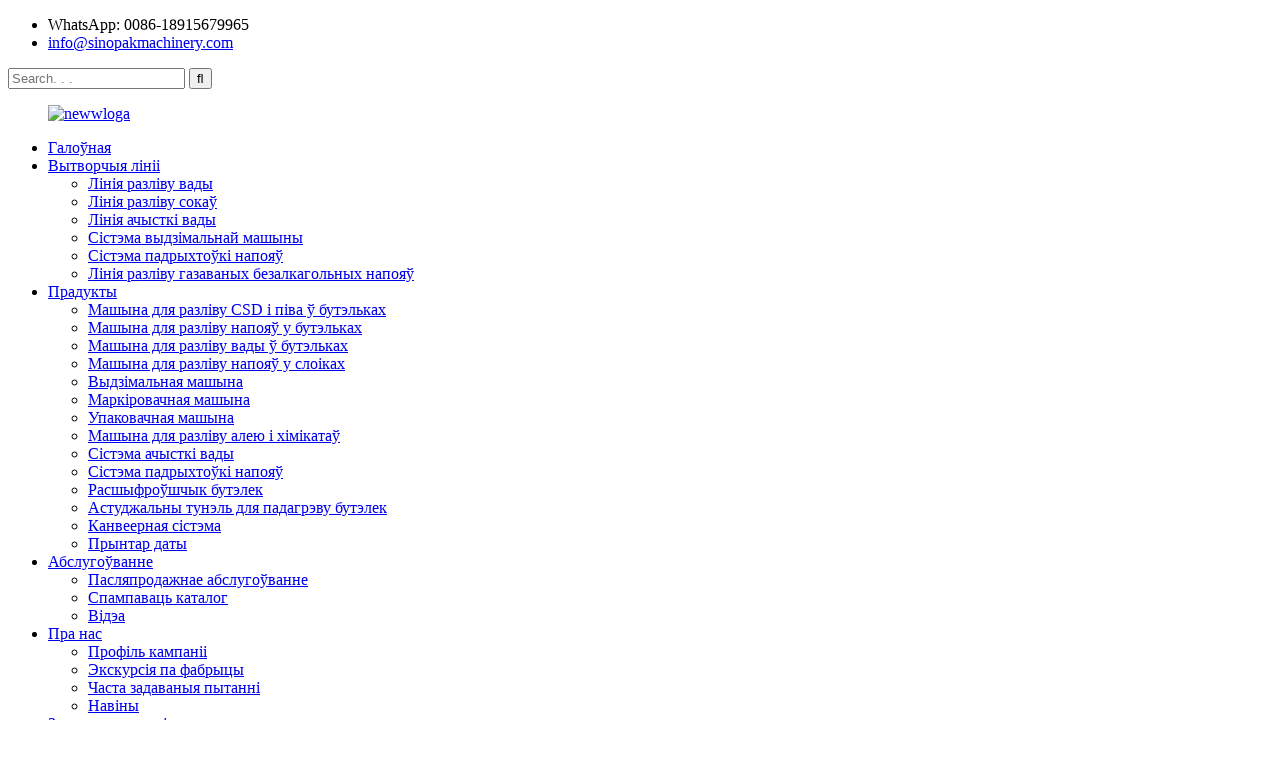

--- FILE ---
content_type: text/html
request_url: https://www.wintecfilling.com/be/
body_size: 13975
content:
<!DOCTYPE html> <html dir="ltr" lang="be"> <head> <!-- Google tag (gtag.js) --> <script async src="https://www.googletagmanager.com/gtag/js?id=G-8G24BFD3V1"></script> <script>
  window.dataLayer = window.dataLayer || [];
  function gtag(){dataLayer.push(arguments);}
  gtag('js', new Date());

  gtag('config', 'G-8G24BFD3V1');
</script>  <!-- Global site tag (gtag.js) - Google Ads: 10961814824 --> <script async src="https://www.googletagmanager.com/gtag/js?id=AW-10961814824"></script> <script>
window.dataLayer = window.dataLayer || [];
function gtag(){dataLayer.push(arguments);}
gtag('js', new Date());

gtag('config', 'AW-10961814824');
</script>  <!-- Event snippet for Website sale conversion page --> <script>
gtag('event', 'conversion', {
'send_to': 'AW-10961814824/Bv9vCLGUi9IDEKiKgOso',
'transaction_id': ''
});
</script> <meta http-equiv="Content-Type" content="text/html; charset=UTF-8" /> <!-- Global site tag (gtag.js) - Google Analytics --> <script async src="https://www.googletagmanager.com/gtag/js?id=UA-233491898-33"></script> <script>
  window.dataLayer = window.dataLayer || [];
  function gtag(){dataLayer.push(arguments);}
  gtag('js', new Date());

  gtag('config', 'UA-233491898-33');
</script>  <title>Сістэма ачысткі вады, абсталяванне для бутэляванай вады, упаковачная машына - SINOPAK</title> <meta name="viewport" content="width=device-width,initial-scale=1,minimum-scale=1,maximum-scale=1,user-scalable=no"> <link rel="apple-touch-icon-precomposed" href=""> <meta name="format-detection" content="telephone=no"> <meta name="apple-mobile-web-app-capable" content="yes"> <meta name="apple-mobile-web-app-status-bar-style" content="black"> <link href="//cdn.globalso.com/wintecfilling/style/global/style.css" rel="stylesheet"> <link href="//cdn.globalso.com/wintecfilling/style/public/public.css" rel="stylesheet"> <link href="https://fonts.font.im/css?family=Poppins:300,400,500,600,700" rel="stylesheet"> <link rel="shortcut icon" href="//cdnus.globalso.com/wintecfilling/favicon2.ico" /> <meta name="description" itemprop="description" content="Кампанія Jiangsu Sinopak Tec Machinery Co., Ltd. з'яўляецца прафесійным вытворцам рашэнняў для напаўнення і ўпакоўкі з Кітая, які спецыялізуецца на вытворчасці розных відаў..." />  <meta name="keywords" itemprop="keywords" content="Машына для разліву вады ў бутэлькі, машына для разліву напояў у слоікі, машына для разліву хімічных рэчываў, машына для маркіроўкі цэментаў, упаковачная машына, выдзімальная машына, сістэма ачысткі вады, канвеерная сістэма, прынтар даты" />  <link rel="canonical" href="https://www.wintecfilling.com/" /> <link href="//cdn.globalso.com/hide_search.css" rel="stylesheet"/><link href="//www.wintecfilling.com/style/be.html.css" rel="stylesheet"/><link rel="alternate" hreflang="be" href="https://www.wintecfilling.com/be/" /><link rel="canonical" href="https://www.wintecfilling.com/be/" /></head> <body> <div class="container">     <!-- web_head start -->  <header class="index_web_head web_head">     <div class="layout">       <div class="head_top">         <ul class="head_contact"> 		  	<li class="contact_add">WhatsApp: 0086-18915679965</li>			<li class="contact_mail"><a href="mailto:info@sinopakmachinery.com">info@sinopakmachinery.com</a></li>        </ul>          <div class="head-search"> 		   <form action="https://www.wintecfilling.com /index.php" method="get">            <input class="search-ipt" name="s" id="s" placeholder="Search. . . " /> 		   <input type="hidden" name="cat" value="490"/>            <input class="search-btn" type="submit" value="&#xf002;" />           </form>         </div>       </div>       <!--head_top-->        <!--nav_wrap-->       <nav class="nav_wrap">  <figure class="logo"> 	 <a href="/be/">			<img src="//cdnus.globalso.com/wintecfilling/newwlogo.png" alt="newwloga"> 				</a> </figure>	         <ul class="head_nav">                <li class="nav-current"><a href="/be/">Галоўная</a></li> <li><a href="http://wintecfilling.com/water-filling-line/">Вытворчыя лініі</a> <ul class="sub-menu"> 	<li><a href="/be/water-filling-line/">Лінія разліву вады</a></li> 	<li><a href="/be/juice-filling-line/">Лінія разліву сокаў</a></li> 	<li><a href="/be/water-treatment-line/">Лінія ачысткі вады</a></li> 	<li><a href="/be/blowing-machine-system/">Сістэма выдзімальнай машыны</a></li> 	<li><a href="/be/beverages-prepare-system/">Сістэма падрыхтоўкі напояў</a></li> 	<li><a href="/be/carbonated-soft-drink-filling-line/">Лінія разліву газаваных безалкагольных напояў</a></li> </ul> </li> <li><a href="/be/products/">Прадукты</a> <ul class="sub-menu"> 	<li><a href="/be/csd-and-beer-bottle-filling-machine/">Машына для разліву CSD і піва ў бутэльках</a></li> 	<li><a href="/be/beverage-drink-bottle-filling-machine/">Машына для разліву напояў у бутэльках</a></li> 	<li><a href="/be/bottle-water-filling-machine/">Машына для разліву вады ў бутэльках</a></li> 	<li><a href="/be/beverage-can-filling-machine/">Машына для разліву напояў у слоіках</a></li> 	<li><a href="/be/blowing-machine/">Выдзімальная машына</a></li> 	<li><a href="/be/labeling-machine/">Маркіровачная машына</a></li> 	<li><a href="/be/packaging-machine/">Упаковачная машына</a></li> 	<li><a href="/be/oil-chemical-filling-machine/">Машына для разліву алею і хімікатаў</a></li> 	<li><a href="/be/water-treatment-system/">Сістэма ачысткі вады</a></li> 	<li><a href="/be/beverage-preparation-system/">Сістэма падрыхтоўкі напояў</a></li> 	<li><a href="/be/bottle-sorting-machine/">Расшыфроўшчык бутэлек</a></li> 	<li><a href="/be/bottle-warming-cooling-tunnel/">Астуджальны тунэль для падагрэву бутэлек</a></li> 	<li><a href="/be/conveyor-system/">Канвеерная сістэма</a></li> 	<li><a href="/be/date-printer/">Прынтар даты</a></li> </ul> </li> <li><a href="http://wintecfilling.com/after-sales-service/">Абслугоўванне</a> <ul class="sub-menu"> 	<li><a href="/be/after-sales-service/">Пасляпродажнае абслугоўванне</a></li> 	<li><a href="/be/catalog-download/">Спампаваць каталог</a></li> 	<li><a href="/be/video/">Відэа</a></li> </ul> </li> <li><a href="/be/about-us/">Пра нас</a> <ul class="sub-menu"> 	<li><a href="/be/about-us/">Профіль кампаніі</a></li> 	<li><a href="/be/factory-tour/">Экскурсія па фабрыцы</a></li> 	<li><a href="/be/faqs/">Часта задаваныя пытанні</a></li> 	<li><a href="/be/news/">Навіны</a></li> </ul> </li> <li><a href="/be/contact-us/">Звяжыцеся з намі</a></li>         </ul>         <!--change-language-->         <div class="change-language ensemble">   <div class="change-language-info">     <div class="change-language-title medium-title">        <div class="language-flag language-flag-en"><a href="https://www.wintecfilling.com/"><b class="country-flag"></b><span>English</span> </a></div>        <b class="language-icon"></b>      </div> 	<div class="change-language-cont sub-content">         <div class="empty"></div>     </div>   </div> </div> <!--theme317-->           <!--change-language-->        </nav>     </div>   </header>     <!--// web_head end -->  <!-- banner -->   <section class="slider_banner swiper-container">     <div class="swiper-wrapper">            <div class="swiper-slide"><a href="https://www.cnpacktec.com/products/"><img src="//cdnus.globalso.com/wintecfilling/ban-ner9.jpg" alt="лінія разліву вады" /></a></div>                   <div class="swiper-slide"><a href="https://www.cnpacktec.com/products/"><img src="//cdnus.globalso.com/wintecfilling/ban-ner11.jpg" alt="Зашыванне швом слоікаў з сокам і гарбатай" /></a></div>                   <div class="swiper-slide"><a href="https://a683.goodao.net/about-us/"><img src="//cdnus.globalso.com/wintecfilling/ban-ner2.jpg" alt="Упаковачная машына" /></a></div>                   <div class="swiper-slide"><a href=""><img src="//cdnus.globalso.com/wintecfilling/water.jpg" alt="вада" /></a></div>             </div>     <div class="slider_swiper_control">       <div class="banner_button_prev"></div>       <div class="swiper-pagination swiper-pagination-white"></div>       <div class="banner_button_next"></div>     </div>   </section>    <section class="web_main index_main">        <!--company_introduce_container-->   <section class="company_introduce_container" style="background:url(//cdnus.globalso.com/wintecfilling/factory02.jpg) no-repeat">       <div class="layout">                 <div class="company_introduce_wrap wow fadeInRightA" data-wow-delay=".8s" data-wow-duration=".8s">           <h4 class="about_tit">Сардэчна запрашаем у<span></span></h4>           <p class="sbout_suttit" style="tex">Цзянсу Sinopak Tec Machinery</p>           <div class="company_info"><p>ТАА «Jiangsu Sinopak Tec Machinery» знаходзіцца ў зоне развіцця нацыянальнага ўзроўню горада Чжанцзяган правінцыі Цзянсу, дзе развіта прамысловасць, добрае навакольнае асяроддзе і зручны транспарт. Ён зручна размешчаны ўсяго ў гадзіне язды ад міжнароднага аэрапорта Усі Сунань Шуофан, міжнароднага аэрапорта Шанхай Хунцяо і міжнароднага аэрапорта Шанхай Пудун.</p> <p>Мы з'яўляемся прафесійным вытворцам машын для разліву і ўпакоўкі з Кітая, і мы спецыялізуемся на вытворчасці розных відаў абсталявання для разліву і ўпакоўкі, сістэм ачысткі вады, розных сістэм вырабу напояў і машын для вырабу бутэлек.<br />Кампанія Sinopak пабудавала ў 2006 годзе сучасную стандартную майстэрню плошчай больш за 8000 квадратных метраў і ў якой працуе больш за 60 работнікаў.</p> </div>           <a href="https://a683.goodao.net/about-us/" class="company_more learn_more">даведацца больш</a> </div>       </div>     </section>     <!--company_introduce_container-->  	    <!--Our Features-->     <section class="index_feature_container" style="background-image:url(//cdn.globalso.com/wintecfilling/style/global/img/demo/index_feature_bgbg1.jpg)">       <section class="layout">         <div class="index_hd wow fadeInUpA" data-wow-delay=".8s" data-wow-duration=".8s">           <h1 class="hd_title">Гарачы прадукт</h1>           <p class="hd_sesc">Мы распрацоўваем і прапануем рашэнні для нашых кліентаў, таму што кожны кліент індывідуальны, і мы засяроджваемся на якасці і эфектыўнасці.</p>         </div>         <div class="feature_slide">         <ul class="feature_items swiper-wrapper"> 		            <li class="swiper-slide feature_item wow fadeInUpA" data-wow-delay="0" data-wow-duration="1s">             <figure> <span class="feature_icon"><img src="//cdnus.globalso.com/wintecfilling/index-img8.jpg" alt="Машына для разліву энергетычных напояў" /></span>               <figcaption>                 <h2 class="feature_tit"><a href="https://a683.goodao.net/juice-and-still-beverage-drink-bottle-filling-machine/">Машына для разліву энергетычных напояў</a></h2>                 <div class="feature_desc"></div>                 <a href="https://a683.goodao.net/juice-and-still-beverage-drink-bottle-filling-machine/" class="learn_more">даведацца больш</a> </figcaption>             </figure>           </li> 		             <li class="swiper-slide feature_item wow fadeInUpA" data-wow-delay="0" data-wow-duration="1s">             <figure> <span class="feature_icon"><img src="//cdnus.globalso.com/wintecfilling/index-img9.jpg" alt="Лінія разліву ў 5-галонныя бутэлькі" /></span>               <figcaption>                 <h2 class="feature_tit"><a href="/be/automatic-drinking-water-3-5-gallon-filling-machine-product/">Лінія разліву ў 5-галонныя бутэлькі</a></h2>                 <div class="feature_desc"></div>                 <a href="/be/automatic-drinking-water-3-5-gallon-filling-machine-product/" class="learn_more">даведацца больш</a> </figcaption>             </figure>           </li> 		             <li class="swiper-slide feature_item wow fadeInUpA" data-wow-delay="0" data-wow-duration="1s">             <figure> <span class="feature_icon"><img src="//cdnus.globalso.com/wintecfilling/index-img10.jpg" alt="Машына для разліву пітной вады ў бутэльках" /></span>               <figcaption>                 <h2 class="feature_tit"><a href="/be/bottle-water-filling-machine/">Машына для разліву пітной вады ў бутэльках</a></h2>                 <div class="feature_desc"></div>                 <a href="/be/bottle-water-filling-machine/" class="learn_more">даведацца больш</a> </figcaption>             </figure>           </li> 		             <li class="swiper-slide feature_item wow fadeInUpA" data-wow-delay="0" data-wow-duration="1s">             <figure> <span class="feature_icon"><img src="//cdnus.globalso.com/wintecfilling/index-img11.jpg" alt="Газ у шкляным балоне" /></span>               <figcaption>                 <h2 class="feature_tit"><a href="/be/liquid-juice-filling-machine-3-in-1-2-product/">Газ у шкляным балоне</a></h2>                 <div class="feature_desc"></div>                 <a href="/be/liquid-juice-filling-machine-3-in-1-2-product/" class="learn_more">даведацца больш</a> </figcaption>             </figure>           </li> 		             <li class="swiper-slide feature_item wow fadeInUpA" data-wow-delay="0" data-wow-duration="1s">             <figure> <span class="feature_icon"><img src="//cdnus.globalso.com/wintecfilling/index-img15.jpg" alt="Газ у пластыкавай бутэльцы" /></span>               <figcaption>                 <h2 class="feature_tit"><a href="/be/pet-bottle-soft-drink-filling-machine-3-in-1-product/">Газ у пластыкавай бутэльцы</a></h2>                 <div class="feature_desc"></div>                 <a href="/be/pet-bottle-soft-drink-filling-machine-3-in-1-product/" class="learn_more">даведацца больш</a> </figcaption>             </figure>           </li> 		             <li class="swiper-slide feature_item wow fadeInUpA" data-wow-delay="0" data-wow-duration="1s">             <figure> <span class="feature_icon"><img src="//cdnus.globalso.com/wintecfilling/index-img13.jpg" alt="Вада з пластыкавых бутэлек" /></span>               <figcaption>                 <h2 class="feature_tit"><a href="/be/bottle-water-filling-machine/">Вада з пластыкавых бутэлек</a></h2>                 <div class="feature_desc"></div>                 <a href="/be/bottle-water-filling-machine/" class="learn_more">даведацца больш</a> </figcaption>             </figure>           </li> 		             <li class="swiper-slide feature_item wow fadeInUpA" data-wow-delay="0" data-wow-duration="1s">             <figure> <span class="feature_icon"><img src="//cdnus.globalso.com/wintecfilling/index-img14.jpg" alt="Сок з пластыкавай бутэлькі" /></span>               <figcaption>                 <h2 class="feature_tit"><a href="/be/liquid-juice-filling-machine-3-in-1-2-product/">Сок з пластыкавай бутэлькі</a></h2>                 <div class="feature_desc"></div>                 <a href="/be/liquid-juice-filling-machine-3-in-1-2-product/" class="learn_more">даведацца больш</a> </figcaption>             </figure>           </li> 		             <li class="swiper-slide feature_item wow fadeInUpA" data-wow-delay="0" data-wow-duration="1s">             <figure> <span class="feature_icon"><img src="//cdnus.globalso.com/wintecfilling/index-img7.jpg" alt="Машына для разліву энергетычных напояў" /></span>               <figcaption>                 <h2 class="feature_tit"><a href="/be/beverage-can-filling-machine/">Машына для разліву энергетычных напояў</a></h2>                 <div class="feature_desc"></div>                 <a href="/be/beverage-can-filling-machine/" class="learn_more">даведацца больш</a> </figcaption>             </figure>           </li> 		             <li class="swiper-slide feature_item wow fadeInUpA" data-wow-delay="0" data-wow-duration="1s">             <figure> <span class="feature_icon"><img src="//cdnus.globalso.com/wintecfilling/index-img12.jpg" alt="Шкляное піва" /></span>               <figcaption>                 <h2 class="feature_tit"><a href="/be/glass-bottle-beer-filling-machine-3-in-1-product/">Шкляное піва</a></h2>                 <div class="feature_desc"></div>                 <a href="/be/glass-bottle-beer-filling-machine-3-in-1-product/" class="learn_more">даведацца больш</a> </figcaption>             </figure>           </li> 		              </ul>         </div>       </section>     </section>     <!--Our Features-->  	    <!--index_categories_product-->     <section class="index_product_container" style="background-image:url(//cdn.globalso.com/wintecfilling/style/global/img/demo/index_pd_bg.jpg)">       <section class="layout">         <div class="index_hd wow fadeInUpA" data-wow-delay=".8s" data-wow-duration=".8s">           <h2 class="hd_title hd_product"><a href="https://a683.goodao.net/products/">Наш прадукт</a></h2>           <p class="hd_sesc">Мы вырабляем шырокі асартымент абсталявання для разліву і ўпакоўкі, а таксама сістэм ачысткі вады для харчовай і напойнай прамысловасці.</p>         </div>         <section class="Product_categories_wrap">           <ul class="product_cate_tabs wow fadeInUpA" data-wow-delay="1.2s" data-wow-duration=".8s">             <li class="categories_tab current"> <span class="cate_img"><img src="//cdn.globalso.com/wintecfilling/style/global/img/demo/cate_01.png" alt="cate_01"/> <img src="//cdn.globalso.com/wintecfilling/style/global/img/demo/cate_02.png" alt="cate_02"/></span>               <h3 class="category_name">Асаблівасці прадуктаў</h3>             </li>             <li class="categories_tab"> <span class="cate_img"><img src="//cdn.globalso.com/wintecfilling/style/global/img/demo/cate_01.png" alt="cate_01"/><img src="//cdn.globalso.com/wintecfilling/style/global/img/demo/cate_02.png" alt="cate_02"/></span>               <h3 class="category_name">Новыя паступленні</h3>             </li>           </ul>           <section class="Product_categories wow fadeInUpA" data-wow-delay="1.5s" data-wow-duration=".8s">             <div class="category_tab_wrap">               <ul class="category_items">                                  <li class="category_item"> <a href="/be/200ml-to-2l-water-filling-machine-2-product/">                   <figure> <span class="item_img"><img src="//cdnus.globalso.com/wintecfilling/XGF16-16-5-4.jpg" alt="Машына для разліву вады ад 200 мл да 2 л"/></span>                     <figcaption>                       <h4 class="pd_tit">Машына для разліву вады ад 200 мл да 2 л</h4>                     </figcaption>                   </figure>                   </a> </li>                                  <li class="category_item"> <a href="/be/5-10l-water-filling-machine-product/">                   <figure> <span class="item_img"><img src="//cdnus.globalso.com/wintecfilling/XGF20-20-5-13.jpg" alt="Машына для разліву вады 5-10 л"/></span>                     <figcaption>                       <h4 class="pd_tit">Машына для разліву вады 5-10 л</h4>                     </figcaption>                   </figure>                   </a> </li>                                  <li class="category_item"> <a href="/be/glass-bottle-beer-filling-machine-3-in-1-product/">                   <figure> <span class="item_img"><img src="//cdnus.globalso.com/wintecfilling/Beer-filling-machine3.jpg" alt="Машына для разліву піва ў шкляныя бутэлькі (3 у 1)"/></span>                     <figcaption>                       <h4 class="pd_tit">Машына для разліву піва ў шкляныя бутэлькі (3 ...</h4>                     </figcaption>                   </figure>                   </a> </li>                                  <li class="category_item"> <a href="/be/full-automatic-pet-bottle-rotary-unscrambler-product/">                   <figure> <span class="item_img"><img src="//cdnus.globalso.com/wintecfilling/Bottle-unscrambler-1.jpg" alt="Цалкам аўтаматычны ратацыйны разборшчык ПЭТ-бутэлькі"/></span>                     <figcaption>                       <h4 class="pd_tit">Поўнасцю аўтаматычны ратацыйны разборнік ПЭТ-бутэлькі...</h4>                     </figcaption>                   </figure>                   </a> </li>                                  <li class="category_item"> <a href="/be/hdpe-film-shrink-packaging-machine-product/">                   <figure> <span class="item_img"><img src="//cdnus.globalso.com/wintecfilling/1132.jpg" alt="Машына для ўпакоўкі ў парніковую плёнку HDPE"/></span>                     <figcaption>                       <h4 class="pd_tit">Машына для ўпакоўкі ў парніковую плёнку HDPE</h4>                     </figcaption>                   </figure>                   </a> </li>                                  <li class="category_item"> <a href="/be/juice-and-tea-can-filling-seaming-product/">                   <figure> <span class="item_img"><img src="//cdnus.globalso.com/wintecfilling/Juice-1.jpg" alt="Зашыванне швоў у слоіках з сокам і гарбатай"/></span>                     <figcaption>                       <h4 class="pd_tit">Зашыванне швоў у слоіках з сокам і гарбатай</h4>                     </figcaption>                   </figure>                   </a> </li>                                  <li class="category_item"> <a href="/be/glass-bottle-liquor-alcohol-filling-machine-product/">                   <figure> <span class="item_img"><img src="//cdnus.globalso.com/wintecfilling/alcohol-filling-machine2.jpg" alt="Машына для разліву алкаголю ў шкляныя бутэлькі"/></span>                     <figcaption>                       <h4 class="pd_tit">Шкляная бутэлька для разліву спірту...</h4>                     </figcaption>                   </figure>                   </a> </li>                                  <li class="category_item"> <a href="/be/liquid-juice-filling-machine-3-in-1-2-product/">                   <figure> <span class="item_img"><img src="//cdnus.globalso.com/wintecfilling/RXGF-50-50-12.jpg" alt="Машына для разліву вадкіх сокаў (3 у 1)"/></span>                     <figcaption>                       <h4 class="pd_tit">Машына для разліву вадкіх сокаў (3 у 1)</h4>                     </figcaption>                   </figure>                   </a> </li>                                </ul>             </div>             <div class="category_tab_wrap disabled">               <ul class="category_items">                                <li class="category_item"> <a href="/be/syrup-melting-tank-cip-system-product/">                   <figure> <span class="item_img"><img src="//cdnus.globalso.com/wintecfilling/CIP-.png" alt="Аўтаматычная сістэма CIP для чысткі на месцы"/></span>                     <figcaption>                       <h4 class="pd_tit">Аўтаматычная сістэма CIP для чысткі на месцы</h4>                     </figcaption>                   </figure>                   </a> </li>                                  <li class="category_item"> <a href="/be/syrup-melting-tank-csd-system-product/">                   <figure> <span class="item_img"><img src="//cdnus.globalso.com/wintecfilling/1.jpg" alt="Сістэма падрыхтоўкі газаваных безалкагольных напояў"/></span>                     <figcaption>                       <h4 class="pd_tit">Сістэма падрыхтоўкі газаваных безалкагольных напояў</h4>                     </figcaption>                   </figure>                   </a> </li>                                  <li class="category_item"> <a href="/be/syrup-melting-tank-juice-system-product/">                   <figure> <span class="item_img"><img src="//cdnus.globalso.com/wintecfilling/111.jpg" alt="Сістэма змешвання, змешвання і падрыхтоўкі сокаў"/></span>                     <figcaption>                       <h4 class="pd_tit">Змешванне сокаў, змешванне і падрыхтоўка...</h4>                     </figcaption>                   </figure>                   </a> </li>                                  <li class="category_item"> <a href="/be/semi-auto-pet-bottles-blower-machine-product/">                   <figure> <span class="item_img"><img src="//cdnus.globalso.com/wintecfilling/Semi-auto-blower1.jpg" alt="Паўаўтаматычная машына для выдзімання ПЭТ-бутэльак"/></span>                     <figcaption>                       <h4 class="pd_tit">Паўаўтаматычная машына для выдзімання ПЭТ-бутэльак</h4>                     </figcaption>                   </figure>                   </a> </li>                                </ul>             </div>           </section>         </section>       </section>     </section>     <!--index_categories_product end-->  	  <!--company_subscribe-->     <section class="company_subscribe wow fadeInUp" data-wow-delay=".3s" data-wow-duration=".8s" style="background-image:url(//cdn.globalso.com/wintecfilling/style/global/img/demo/bg2.jpg)">       <section class="layout">         <div class="subscribe_wrap" >           <div class="index_hd wow fadeInLeftA" data-wow-delay=".5s">             <h2 class="hd_title">SINOPAK TEC MACHINERY</h2>             <p class="subscribe_desc hd_sesc wow fadeInLeftA" data-wow-delay=".7s">Запрашаем наведаць нашу кампанію! Калі ў вас ёсць якія-небудзь пытанні па прадукце або іншыя пытанні, калі ласка, націсніце кнопку, каб звязацца з намі!</p>           </div>           <a href="javascript:" class="button learn_more more_btn wow fadeInRightA" data-wow-delay=".9s"><span>Бясплатны ўзор</span></a> </div>       </section>     </section>     <!--company_subscribe end-->  	 	 <!-- index_news_container -->     <section class="index_news_container" style="background-image: url(//cdn.globalso.com/wintecfilling/style/global/img/demo/bg4.jpg)">       <section class="layout">         <div class="index_hd wow fadeInUpA" data-wow-delay=".8s" data-wow-duration=".8s">           <h2 class="hd_title">Навіны Sinopak Tec</h2>           <p class="hd_sesc">Мы вырабляем шырокі асартымент абсталявання для разліву і ўпакоўкі, а таксама сістэм ачысткі вады для харчовай і напойнай прамысловасці.</p>         </div>         <div class="news_item_wrap wow fadeInUpA" data-wow-delay="1.2s" data-wow-duration=".8s">           <div class="news_slide">             <ul class="news_items swiper-wrapper"> 			              <li class="news_item swiper-slide"> 			  <a href="/be/news/mexico-customer-visit-our-company-and-check-glass-bottle-wine-filling-machine/">                 <figure>                   <p class="news_detail">Кліент з Мексікі прыйшоў у нашу кампанію, каб праверыць машыну для разліву віна, тып XGF 24-24-8, магутнасць 8000 бут./гадзіну. У той жа час кліент наведаў іншае абсталяванне для разліву кампаніі і высока ацаніў наша...</p>                   <div class="news_publish"> 				   				  <span class="publish_img"><img src="//cdnus.globalso.com/wintecfilling/glass-bottle-wine-filling-machine1.jpg" alt="машына для разліву віна ў шкляныя бутэлькі 1"></span> 				                      <div class="publish_info">                       <h4 class="publisher">Візіт кліента з Мексікі...</h4>                       <p class="publisher_path">23-10-13</p>                     </div>                   </div>                 </figure>                 </a> </li> 				              <li class="news_item swiper-slide"> 			  <a href="/be/news/choosing-a-liquid-filling-machine-5-things-you-must-know/">                 <figure>                   <p class="news_detail">Выбар машыны для разліву вадкасцей, безумоўна, можа быць складаным выбарам. Гэта асабліва актуальна сёння, калі на рынку іх так шмат. Аднак машына для разліву вадкасцей неабходная, калі вы хочаце павысіць сваю прадукцыйнасць. Праўда ў тым, што без яе вы...</p>                   <div class="news_publish"> 				                       <div class="publish_info">                       <h4 class="publisher">Выбар вадкай напаўняльнай вадкасці...</h4>                       <p class="publisher_path">23-08-26</p>                     </div>                   </div>                 </figure>                 </a> </li> 				              <li class="news_item swiper-slide"> 			  <a href="/be/news/inkjet-and-laser-printer-comparation/">                 <figure>                   <p class="news_detail">Дзве асноўныя сістэмы друку на сённяшні дзень - гэта струйны і лазерны метад. Аднак, нягледзячы на ​​іх папулярнасць, многія дагэтуль не ведаюць розніцы паміж струйнымі і лазернымі сістэмамі і, такім чынам, не ўпэўненыя, якую з іх выбраць...</p>                   <div class="news_publish"> 				   				  <span class="publish_img"><img src="//cdnus.globalso.com/wintecfilling/Printing-Systems.jpg" alt="Сістэмы друку"></span> 				                      <div class="publish_info">                       <h4 class="publisher">Струйны і лазерны друк...</h4>                       <p class="publisher_path">22-06-15</p>                     </div>                   </div>                 </figure>                 </a> </li> 				              <li class="news_item swiper-slide"> 			  <a href="/be/news/development-and-selection-of-palletizer/">                 <figure>                   <p class="news_detail">Упаковачныя машыны ў харчовай, фармацэўтычнай, штодзённай хімічнай і іншых галінах прамысловасці маюць шырокі спектр прымянення, можна сказаць, што многія прадукты ад вытворчасці да продажу будуць неаддзельныя ад упакоўкі ...</p>                   <div class="news_publish"> 				   				  <span class="publish_img"><img src="//cdnus.globalso.com/wintecfilling/Palletizer1.jpg" alt="Палетайзер"></span> 				                      <div class="publish_info">                       <h4 class="publisher">Распрацоўка і выбар...</h4>                       <p class="publisher_path">22-06-15</p>                     </div>                   </div>                 </figure>                 </a> </li> 				              <li class="news_item swiper-slide"> 			  <a href="/be/news/filling-machine-common-daults-and-solutions/">                 <figure>                   <p class="news_detail">Разліўныя машыны шырока выкарыстоўваюцца ў харчовай, медыцынскай, штодзённай хімічнай і іншых галінах прамысловасці. З-за разнастайнасці прадукцыі збоі ў вытворчасці будуць мець невымерны ўплыў на вытворчасць. Калі ў штодзённым выкарыстанні ёсць няспраўнасць, мы павінны ...</p>                   <div class="news_publish"> 				   				  <span class="publish_img"><img src="//cdnus.globalso.com/wintecfilling/new.jpg" alt="новы"></span> 				                      <div class="publish_info">                       <h4 class="publisher">Агульная машына для разліву...</h4>                       <p class="publisher_path">22-05-16</p>                     </div>                   </div>                 </figure>                 </a> </li> 				              <li class="news_item swiper-slide"> 			  <a href="/be/news/automatic-beverage-liquid-filling-machine/">                 <figure>                   <p class="news_detail">Новая гарызантальная канструкцыя, лёгкая і зручная, можна дадаць аўтаматычнае перапампоўванне для густой пасты. Функцыя ручнога і аўтаматычнага пераключэння: калі машына знаходзіцца ў "аўтаматычным" стане, яна можа аўтаматычна выконваць пра...</p>                   <div class="news_publish"> 				   				  <span class="publish_img"><img src="//cdnus.globalso.com/wintecfilling/RXGGF.jpg" alt="RXGGF"></span> 				                      <div class="publish_info">                       <h4 class="publisher">Аўтаматычны разліў напояў...</h4>                       <p class="publisher_path">19-06-03</p>                     </div>                   </div>                 </figure>                 </a> </li> 				            </ul>           </div>         </div>       </section>     </section>       </section>    <!-- web_footer start -->    <footer class="web_footer" style="background-image:url(//cdn.globalso.com/wintecfilling/style/global/img/demo/bg6.jpg)">     <div class="layout">       <div class="foor_service">         <div class="foot_item foot_company  wow fadeInLeftA" data-wow-delay=".8s" data-wow-duration=".8s">           <figure class="foot_logo">	  	<a href="/be/"><img src="//cdnus.globalso.com/wintecfilling/footlogo.png" alt="футлагатып"></a> 	  </figure>          <p class="company_info">Запрашаем наведаць нашу кампанію і з нецярпеннем чакаем вашага каштоўнага запыту.</p>           <ul class="foot_sns">           			<li><a target="_blank" href="https://www.facebook.com/tecreatmachine/?ref=bookmarks"><img src="//cdnus.globalso.com/wintecfilling/sns01.png" alt="фэйсбук"></a></li> 			<li><a target="_blank" href=""><img src="//cdnus.globalso.com/wintecfilling/sns03.png" alt="твітэр"></a></li> 			<li><a target="_blank" href="https://www.youtube.com/channel/UC7b1xqY3n2RL7amCCcpYi8w"><img src="//cdnus.globalso.com/wintecfilling/sns04.png" alt="ютуб"></a></li> 	          </ul>         </div>         <nav class="foot_item foot_nav wow fadeInLeftA" data-wow-delay="1s" data-wow-duration=".8s">           <h2 class="fot_tit">падтрымка кліентаў</h2>           <ul> 	<li><a href="/be/faqs/">Часта задаваныя пытанні</a></li> <li><a href="/be/about-us/">Пра нас</a></li> <li><a href="/be/factory-tour/">Экскурсія па фабрыцы</a></li> <li><a href="/be/contact-us/">Звяжыцеся з намі</a></li>           </ul>         </nav>         <div class="foot_item foot_contact_item wow fadeInRightA" data-wow-delay="1s" data-wow-duration=".8s">           <h2 class="fot_tit">Кантактная інфармацыя</h2>           <ul> 			<li class="foot_address">ТАА, ТАА, з'яўляецца вытворцам абсталявання для тэхналагічнага абсталявання JIANGSU SINOPAK TEC.</li> 			<li class="foot_email"><a href="mailto:info@sinopakmachinery.com">info@sinopakmachinery.com</a></li>			<li class="foot_phone"><a href="tel:0086-512-58965466">0086-512-58965466</a></li>			<li class="foot_whatsapp"><a href="https://api.whatsapp.com/send?phone=8618915679965&text=Hello"  target="_blank">008618915679965</a></li>          </ul>         </div>         <div class="foot_item foot_newsletters wow fadeInRightA" data-wow-delay=".8s" data-wow-duration=".8s">           <h2 class="fot_tit">Інфармацыйныя бюлетэні</h2>           <div class="foot_cont">             <p class="letter_desc">Калі ў вас ёсць пытанні па нашай прадукцыі або прайс-лісце, калі ласка, пакіньце нам свой адрас электроннай пошты, і мы звяжамся з вамі на працягу 24 гадзін.</p>             <a href="javascript:" class="learn_more foot_btn">Бясплатны ўзор</a> </div>         </div>       </div>      	<div class="copyright wow fadeInLeftA" data-wow-delay="1.2s" data-wow-duration=".8s">© Аўтарскае права - 2010-2023: Усе правы абаронены.<script type="text/javascript" src="//www.globalso.site/livechat.js"></script>		<div class="other_menu"> 		<a href="/be/featured/">Папулярныя тавары</a> - <a href="/be/sitemap.xml">Мапа сайта</a>  <br><a href='/be/water-treatment-plant/' title='Water Treatment Plant'>Станцыя ачысткі вады</a>,  <a href='/be/water-bottle-filling-machine/' title='Water Bottle Filling Machine'>Машына для разліву вады ў бутэльках</a>,  <a href='/be/shrink-wrap-packing-machine/' title='Shrink Wrap Packing Machine'>Машына для ўпакоўкі ў термоусадочную плёнку</a>,  <a href='/be/automatic-carton-box-sealing-machine/' title='Automatic Carton Box Sealing Machine'>Аўтаматычная машына для запячатвання кардонных скрынак</a>,  <a href='/be/cardboard-box-packing-machine/' title='Cardboard Box Packing Machine'>Машына для ўпакоўкі ў кардонныя скрынкі</a>,  <a href='/be/5-gallon-bottle-making-machine/' title='5 Gallon Bottle Making Machine'>Машына для вырабу бутэлек аб'ёмам 5 галонаў</a>, </div> 	</div>      </div>   </footer>     <!--// web_footer end -->    </div>    <!--// container end --> <aside class="scrollsidebar" id="scrollsidebar">   <div class="side_content">     <div class="side_list">       <header class="hd"><img src="//cdn.globalso.com/title_pic.png" alt="Інтэрнэт-запыт"/></header>       <div class="cont">         <li><a class="email" href="javascript:" onclick="showMsgPop();">Адправіць электронны ліст</a></li>                                       </div>                   <div class="side_title"><a  class="close_btn"><span>x</span></a></div>     </div>   </div>   <div class="show_btn"></div> </aside> <div class="inquiry-pop-bd">   <div class="inquiry-pop"> <i class="ico-close-pop" onclick="hideMsgPop();"></i>     <script type="text/javascript" src="//www.globalso.site/form.js"></script>   </div> </div>   <script type="text/javascript" src="//cdn.globalso.com/wintecfilling/style/global/js/jquery.min.js"></script>  <script type="text/javascript" src="//cdn.globalso.com/wintecfilling/style/global/js/common.js"></script> <script type="text/javascript" src="//cdn.globalso.com/wintecfilling/style/public/public.js"></script>  <script src="https://cdnus.globalso.com/style/js/stats_init.js"></script> <!--[if lt IE 9]> <script src="//cdn.globalso.com/wintecfilling/style/global/js/html5.js"></script> <![endif]--> <ul class="prisna-wp-translate-seo" id="prisna-translator-seo"><li class="language-flag language-flag-en"><a href="https://www.wintecfilling.com/" title="English"><b class="country-flag"></b><span>English</span></a></li><li class="language-flag language-flag-fr"><a href="https://www.wintecfilling.com/fr/" title="French"><b class="country-flag"></b><span>French</span></a></li><li class="language-flag language-flag-de"><a href="https://www.wintecfilling.com/de/" title="German"><b class="country-flag"></b><span>German</span></a></li><li class="language-flag language-flag-pt"><a href="https://www.wintecfilling.com/pt/" title="Portuguese"><b class="country-flag"></b><span>Portuguese</span></a></li><li class="language-flag language-flag-es"><a href="https://www.wintecfilling.com/es/" title="Spanish"><b class="country-flag"></b><span>Spanish</span></a></li><li class="language-flag language-flag-ru"><a href="https://www.wintecfilling.com/ru/" title="Russian"><b class="country-flag"></b><span>Russian</span></a></li><li class="language-flag language-flag-ja"><a href="https://www.wintecfilling.com/ja/" title="Japanese"><b class="country-flag"></b><span>Japanese</span></a></li><li class="language-flag language-flag-ko"><a href="https://www.wintecfilling.com/ko/" title="Korean"><b class="country-flag"></b><span>Korean</span></a></li><li class="language-flag language-flag-ar"><a href="https://www.wintecfilling.com/ar/" title="Arabic"><b class="country-flag"></b><span>Arabic</span></a></li><li class="language-flag language-flag-ga"><a href="https://www.wintecfilling.com/ga/" title="Irish"><b class="country-flag"></b><span>Irish</span></a></li><li class="language-flag language-flag-el"><a href="https://www.wintecfilling.com/el/" title="Greek"><b class="country-flag"></b><span>Greek</span></a></li><li class="language-flag language-flag-tr"><a href="https://www.wintecfilling.com/tr/" title="Turkish"><b class="country-flag"></b><span>Turkish</span></a></li><li class="language-flag language-flag-it"><a href="https://www.wintecfilling.com/it/" title="Italian"><b class="country-flag"></b><span>Italian</span></a></li><li class="language-flag language-flag-da"><a href="https://www.wintecfilling.com/da/" title="Danish"><b class="country-flag"></b><span>Danish</span></a></li><li class="language-flag language-flag-ro"><a href="https://www.wintecfilling.com/ro/" title="Romanian"><b class="country-flag"></b><span>Romanian</span></a></li><li class="language-flag language-flag-id"><a href="https://www.wintecfilling.com/id/" title="Indonesian"><b class="country-flag"></b><span>Indonesian</span></a></li><li class="language-flag language-flag-cs"><a href="https://www.wintecfilling.com/cs/" title="Czech"><b class="country-flag"></b><span>Czech</span></a></li><li class="language-flag language-flag-af"><a href="https://www.wintecfilling.com/af/" title="Afrikaans"><b class="country-flag"></b><span>Afrikaans</span></a></li><li class="language-flag language-flag-sv"><a href="https://www.wintecfilling.com/sv/" title="Swedish"><b class="country-flag"></b><span>Swedish</span></a></li><li class="language-flag language-flag-pl"><a href="https://www.wintecfilling.com/pl/" title="Polish"><b class="country-flag"></b><span>Polish</span></a></li><li class="language-flag language-flag-eu"><a href="https://www.wintecfilling.com/eu/" title="Basque"><b class="country-flag"></b><span>Basque</span></a></li><li class="language-flag language-flag-ca"><a href="https://www.wintecfilling.com/ca/" title="Catalan"><b class="country-flag"></b><span>Catalan</span></a></li><li class="language-flag language-flag-eo"><a href="https://www.wintecfilling.com/eo/" title="Esperanto"><b class="country-flag"></b><span>Esperanto</span></a></li><li class="language-flag language-flag-hi"><a href="https://www.wintecfilling.com/hi/" title="Hindi"><b class="country-flag"></b><span>Hindi</span></a></li><li class="language-flag language-flag-lo"><a href="https://www.wintecfilling.com/lo/" title="Lao"><b class="country-flag"></b><span>Lao</span></a></li><li class="language-flag language-flag-sq"><a href="https://www.wintecfilling.com/sq/" title="Albanian"><b class="country-flag"></b><span>Albanian</span></a></li><li class="language-flag language-flag-am"><a href="https://www.wintecfilling.com/am/" title="Amharic"><b class="country-flag"></b><span>Amharic</span></a></li><li class="language-flag language-flag-hy"><a href="https://www.wintecfilling.com/hy/" title="Armenian"><b class="country-flag"></b><span>Armenian</span></a></li><li class="language-flag language-flag-az"><a href="https://www.wintecfilling.com/az/" title="Azerbaijani"><b class="country-flag"></b><span>Azerbaijani</span></a></li><li class="language-flag language-flag-be"><a href="https://www.wintecfilling.com/be/" title="Belarusian"><b class="country-flag"></b><span>Belarusian</span></a></li><li class="language-flag language-flag-bn"><a href="https://www.wintecfilling.com/bn/" title="Bengali"><b class="country-flag"></b><span>Bengali</span></a></li><li class="language-flag language-flag-bs"><a href="https://www.wintecfilling.com/bs/" title="Bosnian"><b class="country-flag"></b><span>Bosnian</span></a></li><li class="language-flag language-flag-bg"><a href="https://www.wintecfilling.com/bg/" title="Bulgarian"><b class="country-flag"></b><span>Bulgarian</span></a></li><li class="language-flag language-flag-ceb"><a href="https://www.wintecfilling.com/ceb/" title="Cebuano"><b class="country-flag"></b><span>Cebuano</span></a></li><li class="language-flag language-flag-ny"><a href="https://www.wintecfilling.com/ny/" title="Chichewa"><b class="country-flag"></b><span>Chichewa</span></a></li><li class="language-flag language-flag-co"><a href="https://www.wintecfilling.com/co/" title="Corsican"><b class="country-flag"></b><span>Corsican</span></a></li><li class="language-flag language-flag-hr"><a href="https://www.wintecfilling.com/hr/" title="Croatian"><b class="country-flag"></b><span>Croatian</span></a></li><li class="language-flag language-flag-nl"><a href="https://www.wintecfilling.com/nl/" title="Dutch"><b class="country-flag"></b><span>Dutch</span></a></li><li class="language-flag language-flag-et"><a href="https://www.wintecfilling.com/et/" title="Estonian"><b class="country-flag"></b><span>Estonian</span></a></li><li class="language-flag language-flag-tl"><a href="https://www.wintecfilling.com/tl/" title="Filipino"><b class="country-flag"></b><span>Filipino</span></a></li><li class="language-flag language-flag-fi"><a href="https://www.wintecfilling.com/fi/" title="Finnish"><b class="country-flag"></b><span>Finnish</span></a></li><li class="language-flag language-flag-fy"><a href="https://www.wintecfilling.com/fy/" title="Frisian"><b class="country-flag"></b><span>Frisian</span></a></li><li class="language-flag language-flag-gl"><a href="https://www.wintecfilling.com/gl/" title="Galician"><b class="country-flag"></b><span>Galician</span></a></li><li class="language-flag language-flag-ka"><a href="https://www.wintecfilling.com/ka/" title="Georgian"><b class="country-flag"></b><span>Georgian</span></a></li><li class="language-flag language-flag-gu"><a href="https://www.wintecfilling.com/gu/" title="Gujarati"><b class="country-flag"></b><span>Gujarati</span></a></li><li class="language-flag language-flag-ht"><a href="https://www.wintecfilling.com/ht/" title="Haitian"><b class="country-flag"></b><span>Haitian</span></a></li><li class="language-flag language-flag-ha"><a href="https://www.wintecfilling.com/ha/" title="Hausa"><b class="country-flag"></b><span>Hausa</span></a></li><li class="language-flag language-flag-haw"><a href="https://www.wintecfilling.com/haw/" title="Hawaiian"><b class="country-flag"></b><span>Hawaiian</span></a></li><li class="language-flag language-flag-iw"><a href="https://www.wintecfilling.com/iw/" title="Hebrew"><b class="country-flag"></b><span>Hebrew</span></a></li><li class="language-flag language-flag-hmn"><a href="https://www.wintecfilling.com/hmn/" title="Hmong"><b class="country-flag"></b><span>Hmong</span></a></li><li class="language-flag language-flag-hu"><a href="https://www.wintecfilling.com/hu/" title="Hungarian"><b class="country-flag"></b><span>Hungarian</span></a></li><li class="language-flag language-flag-is"><a href="https://www.wintecfilling.com/is/" title="Icelandic"><b class="country-flag"></b><span>Icelandic</span></a></li><li class="language-flag language-flag-ig"><a href="https://www.wintecfilling.com/ig/" title="Igbo"><b class="country-flag"></b><span>Igbo</span></a></li><li class="language-flag language-flag-jw"><a href="https://www.wintecfilling.com/jw/" title="Javanese"><b class="country-flag"></b><span>Javanese</span></a></li><li class="language-flag language-flag-kn"><a href="https://www.wintecfilling.com/kn/" title="Kannada"><b class="country-flag"></b><span>Kannada</span></a></li><li class="language-flag language-flag-kk"><a href="https://www.wintecfilling.com/kk/" title="Kazakh"><b class="country-flag"></b><span>Kazakh</span></a></li><li class="language-flag language-flag-km"><a href="https://www.wintecfilling.com/km/" title="Khmer"><b class="country-flag"></b><span>Khmer</span></a></li><li class="language-flag language-flag-ku"><a href="https://www.wintecfilling.com/ku/" title="Kurdish"><b class="country-flag"></b><span>Kurdish</span></a></li><li class="language-flag language-flag-ky"><a href="https://www.wintecfilling.com/ky/" title="Kyrgyz"><b class="country-flag"></b><span>Kyrgyz</span></a></li><li class="language-flag language-flag-la"><a href="https://www.wintecfilling.com/la/" title="Latin"><b class="country-flag"></b><span>Latin</span></a></li><li class="language-flag language-flag-lv"><a href="https://www.wintecfilling.com/lv/" title="Latvian"><b class="country-flag"></b><span>Latvian</span></a></li><li class="language-flag language-flag-lt"><a href="https://www.wintecfilling.com/lt/" title="Lithuanian"><b class="country-flag"></b><span>Lithuanian</span></a></li><li class="language-flag language-flag-lb"><a href="https://www.wintecfilling.com/lb/" title="Luxembou.."><b class="country-flag"></b><span>Luxembou..</span></a></li><li class="language-flag language-flag-mk"><a href="https://www.wintecfilling.com/mk/" title="Macedonian"><b class="country-flag"></b><span>Macedonian</span></a></li><li class="language-flag language-flag-mg"><a href="https://www.wintecfilling.com/mg/" title="Malagasy"><b class="country-flag"></b><span>Malagasy</span></a></li><li class="language-flag language-flag-ms"><a href="https://www.wintecfilling.com/ms/" title="Malay"><b class="country-flag"></b><span>Malay</span></a></li><li class="language-flag language-flag-ml"><a href="https://www.wintecfilling.com/ml/" title="Malayalam"><b class="country-flag"></b><span>Malayalam</span></a></li><li class="language-flag language-flag-mt"><a href="https://www.wintecfilling.com/mt/" title="Maltese"><b class="country-flag"></b><span>Maltese</span></a></li><li class="language-flag language-flag-mi"><a href="https://www.wintecfilling.com/mi/" title="Maori"><b class="country-flag"></b><span>Maori</span></a></li><li class="language-flag language-flag-mr"><a href="https://www.wintecfilling.com/mr/" title="Marathi"><b class="country-flag"></b><span>Marathi</span></a></li><li class="language-flag language-flag-mn"><a href="https://www.wintecfilling.com/mn/" title="Mongolian"><b class="country-flag"></b><span>Mongolian</span></a></li><li class="language-flag language-flag-my"><a href="https://www.wintecfilling.com/my/" title="Burmese"><b class="country-flag"></b><span>Burmese</span></a></li><li class="language-flag language-flag-ne"><a href="https://www.wintecfilling.com/ne/" title="Nepali"><b class="country-flag"></b><span>Nepali</span></a></li><li class="language-flag language-flag-no"><a href="https://www.wintecfilling.com/no/" title="Norwegian"><b class="country-flag"></b><span>Norwegian</span></a></li><li class="language-flag language-flag-ps"><a href="https://www.wintecfilling.com/ps/" title="Pashto"><b class="country-flag"></b><span>Pashto</span></a></li><li class="language-flag language-flag-fa"><a href="https://www.wintecfilling.com/fa/" title="Persian"><b class="country-flag"></b><span>Persian</span></a></li><li class="language-flag language-flag-pa"><a href="https://www.wintecfilling.com/pa/" title="Punjabi"><b class="country-flag"></b><span>Punjabi</span></a></li><li class="language-flag language-flag-sr"><a href="https://www.wintecfilling.com/sr/" title="Serbian"><b class="country-flag"></b><span>Serbian</span></a></li><li class="language-flag language-flag-st"><a href="https://www.wintecfilling.com/st/" title="Sesotho"><b class="country-flag"></b><span>Sesotho</span></a></li><li class="language-flag language-flag-si"><a href="https://www.wintecfilling.com/si/" title="Sinhala"><b class="country-flag"></b><span>Sinhala</span></a></li><li class="language-flag language-flag-sk"><a href="https://www.wintecfilling.com/sk/" title="Slovak"><b class="country-flag"></b><span>Slovak</span></a></li><li class="language-flag language-flag-sl"><a href="https://www.wintecfilling.com/sl/" title="Slovenian"><b class="country-flag"></b><span>Slovenian</span></a></li><li class="language-flag language-flag-so"><a href="https://www.wintecfilling.com/so/" title="Somali"><b class="country-flag"></b><span>Somali</span></a></li><li class="language-flag language-flag-sm"><a href="https://www.wintecfilling.com/sm/" title="Samoan"><b class="country-flag"></b><span>Samoan</span></a></li><li class="language-flag language-flag-gd"><a href="https://www.wintecfilling.com/gd/" title="Scots Gaelic"><b class="country-flag"></b><span>Scots Gaelic</span></a></li><li class="language-flag language-flag-sn"><a href="https://www.wintecfilling.com/sn/" title="Shona"><b class="country-flag"></b><span>Shona</span></a></li><li class="language-flag language-flag-sd"><a href="https://www.wintecfilling.com/sd/" title="Sindhi"><b class="country-flag"></b><span>Sindhi</span></a></li><li class="language-flag language-flag-su"><a href="https://www.wintecfilling.com/su/" title="Sundanese"><b class="country-flag"></b><span>Sundanese</span></a></li><li class="language-flag language-flag-sw"><a href="https://www.wintecfilling.com/sw/" title="Swahili"><b class="country-flag"></b><span>Swahili</span></a></li><li class="language-flag language-flag-tg"><a href="https://www.wintecfilling.com/tg/" title="Tajik"><b class="country-flag"></b><span>Tajik</span></a></li><li class="language-flag language-flag-ta"><a href="https://www.wintecfilling.com/ta/" title="Tamil"><b class="country-flag"></b><span>Tamil</span></a></li><li class="language-flag language-flag-te"><a href="https://www.wintecfilling.com/te/" title="Telugu"><b class="country-flag"></b><span>Telugu</span></a></li><li class="language-flag language-flag-th"><a href="https://www.wintecfilling.com/th/" title="Thai"><b class="country-flag"></b><span>Thai</span></a></li><li class="language-flag language-flag-uk"><a href="https://www.wintecfilling.com/uk/" title="Ukrainian"><b class="country-flag"></b><span>Ukrainian</span></a></li><li class="language-flag language-flag-ur"><a href="https://www.wintecfilling.com/ur/" title="Urdu"><b class="country-flag"></b><span>Urdu</span></a></li><li class="language-flag language-flag-uz"><a href="https://www.wintecfilling.com/uz/" title="Uzbek"><b class="country-flag"></b><span>Uzbek</span></a></li><li class="language-flag language-flag-vi"><a href="https://www.wintecfilling.com/vi/" title="Vietnamese"><b class="country-flag"></b><span>Vietnamese</span></a></li><li class="language-flag language-flag-cy"><a href="https://www.wintecfilling.com/cy/" title="Welsh"><b class="country-flag"></b><span>Welsh</span></a></li><li class="language-flag language-flag-xh"><a href="https://www.wintecfilling.com/xh/" title="Xhosa"><b class="country-flag"></b><span>Xhosa</span></a></li><li class="language-flag language-flag-yi"><a href="https://www.wintecfilling.com/yi/" title="Yiddish"><b class="country-flag"></b><span>Yiddish</span></a></li><li class="language-flag language-flag-yo"><a href="https://www.wintecfilling.com/yo/" title="Yoruba"><b class="country-flag"></b><span>Yoruba</span></a></li><li class="language-flag language-flag-zu"><a href="https://www.wintecfilling.com/zu/" title="Zulu"><b class="country-flag"></b><span>Zulu</span></a></li></ul>  <script type="text/javascript" src="//cdn.goodao.net/style/js/translator-dropdown.js?ver=1.11"></script><script type="text/javascript">/*<![CDATA[*/var _prisna_translate=_prisna_translate||{languages:["en","fr","es","de","ru","ar","ko","ja","it","pt","ga","da","id","tr","sv","ro","pl","cs","eu","ca","eo","hi","el","ms","sr","sw","th","vi","cy","sk","lv","mt","hu","gl","gu","et","bn","sq","be","nl","tl","is","ht","lt","no","sl","ta","uk","yi","ur","te","fa","mk","kn","iw","fi","hr","bg","az","ka","af","st","si","so","su","tg","uz","yo","zu","pa","jw","kk","km","ceb","ny","lo","la","mg","ml","mi","mn","mr","my","ne","ig","hmn","ha","bs","hy","zh-TW","zh-CN","am","fy","co","ku","ps","lb","ky","sm","gd","sn","sd","xh","haw"],scrollBarLanguages:"15",flags:false,shortNames:true,targetSelector:"body,title",locationWidget:false,location:".transall",translateAttributes:true,translateTitleAttribute:true,translateAltAttribute:true,translatePlaceholderAttribute:true,translateMetaTags:"keywords,description,og:title,og:description,og:locale,og:url",localStorage:true,localStorageExpires:"1",backgroundColor:"transparent",fontColor:"transparent",nativeLanguagesNames:{"id":"Bahasa Indonesia","bs":"\u0431\u043e\u0441\u0430\u043d\u0441\u043a\u0438","my":"\u1019\u103c\u1014\u103a\u1019\u102c\u1018\u102c\u101e\u102c","kk":"\u049a\u0430\u0437\u0430\u049b","km":"\u1797\u17b6\u179f\u17b6\u1781\u17d2\u1798\u17c2\u179a","lo":"\u0e9e\u0eb2\u0eaa\u0eb2\u0ea5\u0eb2\u0ea7","mn":"\u041c\u043e\u043d\u0433\u043e\u043b \u0445\u044d\u043b","tg":"\u0422\u043e\u04b7\u0438\u043a\u04e3","ca":"Catal\u00e0","uz":"O\u02bbzbekcha","yo":"\u00c8d\u00e8 Yor\u00f9b\u00e1","si":"\u0dc3\u0dd2\u0d82\u0dc4\u0dbd","ne":"\u0928\u0947\u092a\u093e\u0932\u0940","pa":"\u0a2a\u0a70\u0a1c\u0a3e\u0a2c\u0a40","cs":"\u010ce\u0161tina","mr":"\u092e\u0930\u093e\u0920\u0940","ml":"\u0d2e\u0d32\u0d2f\u0d3e\u0d33\u0d02","hy":"\u0570\u0561\u0575\u0565\u0580\u0565\u0576","da":"Dansk","de":"Deutsch","es":"Espa\u00f1ol","fr":"Fran\u00e7ais","hr":"Hrvatski","it":"Italiano","lv":"Latvie\u0161u","lt":"Lietuvi\u0173","hu":"Magyar","nl":"Nederlands","no":"Norsk\u200e","pl":"Polski","pt":"Portugu\u00eas","ro":"Rom\u00e2n\u0103","sk":"Sloven\u010dina","sl":"Sloven\u0161\u010dina","fi":"Suomi","sv":"Svenska","tr":"T\u00fcrk\u00e7e","vi":"Ti\u1ebfng Vi\u1ec7t","el":"\u0395\u03bb\u03bb\u03b7\u03bd\u03b9\u03ba\u03ac","ru":"\u0420\u0443\u0441\u0441\u043a\u0438\u0439","sr":"\u0421\u0440\u043f\u0441\u043a\u0438","uk":"\u0423\u043a\u0440\u0430\u0457\u043d\u0441\u044c\u043a\u0430","bg":"\u0411\u044a\u043b\u0433\u0430\u0440\u0441\u043a\u0438","iw":"\u05e2\u05d1\u05e8\u05d9\u05ea","ar":"\u0627\u0644\u0639\u0631\u0628\u064a\u0629","fa":"\u0641\u0627\u0631\u0633\u06cc","hi":"\u0939\u093f\u0928\u094d\u0926\u0940","tl":"Tagalog","th":"\u0e20\u0e32\u0e29\u0e32\u0e44\u0e17\u0e22","mt":"Malti","sq":"Shqip","eu":"Euskara","bn":"\u09ac\u09be\u0982\u09b2\u09be","be":"\u0431\u0435\u043b\u0430\u0440\u0443\u0441\u043a\u0430\u044f \u043c\u043e\u0432\u0430","et":"Eesti Keel","gl":"Galego","ka":"\u10e5\u10d0\u10e0\u10d7\u10e3\u10da\u10d8","gu":"\u0a97\u0ac1\u0a9c\u0ab0\u0abe\u0aa4\u0ac0","ht":"Krey\u00f2l Ayisyen","is":"\u00cdslenska","ga":"Gaeilge","kn":"\u0c95\u0ca8\u0ccd\u0ca8\u0ca1","mk":"\u043c\u0430\u043a\u0435\u0434\u043e\u043d\u0441\u043a\u0438","ms":"Bahasa Melayu","sw":"Kiswahili","yi":"\u05f2\u05b4\u05d3\u05d9\u05e9","ta":"\u0ba4\u0bae\u0bbf\u0bb4\u0bcd","te":"\u0c24\u0c46\u0c32\u0c41\u0c17\u0c41","ur":"\u0627\u0631\u062f\u0648","cy":"Cymraeg","zh-CN":"\u4e2d\u6587\uff08\u7b80\u4f53\uff09\u200e","zh-TW":"\u4e2d\u6587\uff08\u7e41\u9ad4\uff09\u200e","ja":"\u65e5\u672c\u8a9e","ko":"\ud55c\uad6d\uc5b4","am":"\u12a0\u121b\u122d\u129b","haw":"\u014clelo Hawai\u02bbi","ky":"\u043a\u044b\u0440\u0433\u044b\u0437\u0447\u0430","lb":"L\u00ebtzebuergesch","ps":"\u067e\u069a\u062a\u0648\u200e","sd":"\u0633\u0646\u068c\u064a"},home:"\/",clsKey: "3bf380c55f2f34fb99c0c54863ff3e57"};/*]]>*/</script>   <script src="//cdnus.globalso.com/common_front.js"></script><script src="//www.wintecfilling.com/style/be.html.js"></script></body> </html><!-- Globalso Cache file was created in 0.39168190956116 seconds, on 14-01-26 17:19:52 --><!-- via php -->